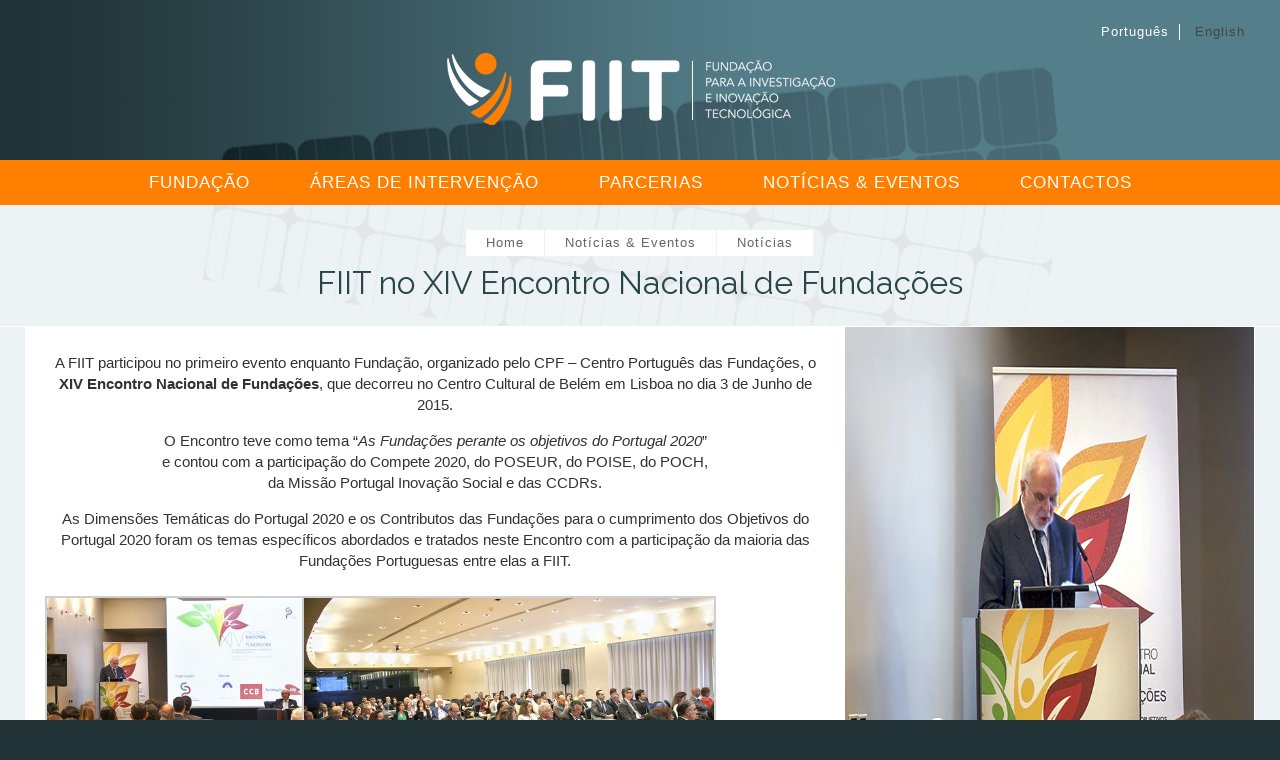

--- FILE ---
content_type: text/html; charset=UTF-8
request_url: http://www.fiit.pt/noticias-eventos/noticias/fiit-no-xiv-encontro-nacional-de-fundacoes/
body_size: 5788
content:
<!DOCTYPE html>
<html lang="pt-pt">
<meta charset="utf-8">
<title>FIIT no XIV Encontro Nacional de Fundações | FIIT | Fundação para a Investigação e Inovação Tecnológica</title>

<link rel="stylesheet" href="http://www.fiit.pt/wp-content/plugins/sitepress-multilingual-cms/res/css/language-selector.css?v=3.3.8" type="text/css" media="all" />
<meta name="title" content="FIIT no XIV Encontro Nacional de Fundações | FIIT | Fundação para a Investigação e Inovação Tecnológica">
<meta name="description" content="A FIIT participou no primeiro evento enquanto Fundação, organizado pelo CPF – Centro Português das Fundações, o XIV Encontro Nacional de Fundações, que decorreu no Centro Cultural de Belém em Lisboa no dia 3 de Junho de 2015.

O Encontro ">
<meta name="keywords" content="fiit, fundacao, id, investigacao, inovacao, formacao, emprego, tecnologia, energia, renovavel, renovaveis, solar, eolica, celulas, combustivel, empresas, industria">
<meta name="copyright" content="FIIT">
<meta name="document-type" content="Web Page">
<meta name="document-rating" content="general">
<meta name="rating" content="general">
<meta name="revisit-after" content="7 days">
<meta name="distribution" content="global">
<meta name="author" content="FIIT / ESTREIA New Media">
<meta http-equiv="X-UA-Compatible" content="IE=Edge">
<link rel="canonical" href="http://www.fiit.pt/noticias-eventos/noticias/fiit-no-xiv-encontro-nacional-de-fundacoes/">
<link rel="profile" href="http://gmpg.org/xfn/11">
<link rel="pingback" href="http://www.fiit.pt/xmlrpc.php">


<!-- social metadata -->
<meta property="og:title" content="FIIT no XIV Encontro Nacional de Fundações | FIIT">
<meta property="og:site_name" content="FIIT | Fundação para a Investigação e Inovação Tecnológica">
<meta property="og:url" content="http://www.fiit.pt/noticias-eventos/noticias/fiit-no-xiv-encontro-nacional-de-fundacoes/">
<meta property="og:locale" content="pt-pt">
<meta property="og:image" content="http://www.fiit.pt/wp-content/uploads/noticia_xiv_encontro_nacional_fundacoes1.jpg">


<!-- favicon -->
<link rel="icon" href="http://www.fiit.pt/favicon.ico" type="image/x-icon">
<link rel="shortcut icon" href="http://www.fiit.pt/favicon.ico" type="image/x-icon">


<!-- css -->
<!-- Help older browsers how to handle HTML5 elements, with Shiv -->
<!--[if lt IE 9]>
  <script src="http://html5shiv.googlecode.com/svn/trunk/html5.js"></script>
<![endif]-->
<link rel="stylesheet" type="text/css" href="http://fonts.googleapis.com/css?family=Raleway:300,400,500,600">
<link rel="stylesheet" type="text/css" media="all" href="http://www.fiit.pt/wp-content/themes/estreia/style.css">
<link rel="stylesheet" type="text/css" media="all and (max-width:1250px)" href="http://www.fiit.pt/wp-content/themes/estreia/styles_narrow.css" />


<link rel="alternate" hreflang="pt-PT" href="http://www.fiit.pt/noticias-eventos/noticias/fiit-no-xiv-encontro-nacional-de-fundacoes/" />
<link rel="alternate" hreflang="en-US" href="http://www.fiit.pt/en/news-and-events/news/fiit-in-the-xiv-national-foundations-meeting/" />
<link rel="alternate" type="application/rss+xml" title="FIIT &raquo; Feed" href="http://www.fiit.pt/feed/" />
<link rel="alternate" type="application/rss+xml" title="FIIT &raquo; Feed de comentários" href="http://www.fiit.pt/comments/feed/" />
<link rel='stylesheet' id='contact-form-7-css'  href='http://www.fiit.pt/wp-content/plugins/contact-form-7/includes/css/styles.css?ver=4.4.2' type='text/css' media='all' />
<script type='text/javascript' src='http://www.fiit.pt/wp-includes/js/jquery/jquery.js?ver=1.11.3'></script>
<script type='text/javascript' src='http://www.fiit.pt/wp-includes/js/jquery/jquery-migrate.min.js?ver=1.2.1'></script>
<link rel='https://api.w.org/' href='http://www.fiit.pt/wp-json/' />
<link rel="EditURI" type="application/rsd+xml" title="RSD" href="http://www.fiit.pt/xmlrpc.php?rsd" />
<link rel="wlwmanifest" type="application/wlwmanifest+xml" href="http://www.fiit.pt/wp-includes/wlwmanifest.xml" /> 
<link rel='next' title='FIIT no VIII Encontro Luso-Espanhol de Fundações' href='http://www.fiit.pt/noticias-eventos/noticias/fiit-no-viii-encontro-luso-espanhol-de-fundacoes/' />
<meta name="generator" content="WordPress 4.4.32" />
<link rel="canonical" href="http://www.fiit.pt/noticias-eventos/noticias/fiit-no-xiv-encontro-nacional-de-fundacoes/" />
<link rel='shortlink' href='http://www.fiit.pt/?p=73' />
<link rel="alternate" type="application/json+oembed" href="http://www.fiit.pt/wp-json/oembed/1.0/embed?url=http%3A%2F%2Fwww.fiit.pt%2Fnoticias-eventos%2Fnoticias%2Ffiit-no-xiv-encontro-nacional-de-fundacoes%2F" />
<link rel="alternate" type="text/xml+oembed" href="http://www.fiit.pt/wp-json/oembed/1.0/embed?url=http%3A%2F%2Fwww.fiit.pt%2Fnoticias-eventos%2Fnoticias%2Ffiit-no-xiv-encontro-nacional-de-fundacoes%2F&#038;format=xml" />
<meta name="generator" content="WPML ver:3.3.8 stt:1,43;" />


<!-- jQuery -->
<script type="text/javascript" src="http://www.fiit.pt/wp-content/themes/estreia/js/jquery.min.js"></script>



<!-- jQuery scroll -->
<script type="text/javascript">
$(document).ready(function() {

	$('.scrollToTop').click(function() {
		$('html, body').animate({scrollTop : 0},500);
		return false;
	});

});
</script>



<!-- jQuery anims -->
<script type="text/javascript">
$(document).ready(function() {
	
	$('header').delay(200).animate({opacity:'1'},{queue:true,duration:400});
	$('nav').delay(350).animate({opacity:'1'},{queue:true,duration:400});
		$('#divTitle').delay(500).animate({opacity:'1'},{queue:true,duration:400});
	$('#divContent').delay(650).animate({opacity:'1'},{queue:true,duration:400});
	$('#divSubContent').delay(650).animate({opacity:'1'},{queue:true,duration:400});
	$('#divRight .postImage').delay(800).animate({opacity:'1'},{queue:true,duration:400});
	$('#divRight a.linkItem').delay(950).each(function(i) {
		$(this).delay(150 * i).animate({opacity:'1'},{queue:true,duration:400});
	});
	$('#divPages .pageBox').delay(800).each(function(i) {
		$(this).delay(150 * i).animate({opacity:'1'},{queue:true,duration:400});
	});
	$('#divEvents .pageBox').delay(800).each(function(i) {
		$(this).delay(150 * i).animate({opacity:'1'},{queue:true,duration:400});
	});
	$('#divHighlightsContainer').delay(1500).animate({opacity:'1'},{queue:true,duration:400});
	$('#divHighlights .highlightsBox').delay(1650).each(function(i) {
		$(this).delay(150 * i).animate({opacity:'1'},{queue:true,duration:400});
	});	
	$('#divFooter').delay(2100).animate({opacity:'1'},{queue:true,duration:400});
	$('#divBottom').delay(2250).animate({opacity:'1'},{queue:true,duration:400});
	
});
</script>



<!-- jQuery Pulldown Menu -->
<script type="text/javascript">
<!--
$(document).ready(function() {
	$("ul.menu > li a:first-child").mouseover(function() {
		$(this).parent().find("ul.sub-menu").slideDown("fast").show();
		$(this).parent().hover(function() {
		}, function() {
			$(this).parent().find("ul.sub-menu").slideUp("fast");
		});
	}).hover(function() {
		$(this).addClass("subhover");
	}, function() {
		$(this).removeClass("subhover");
	});
});
// -->
</script>




 <!-- colorbox -->
<script src="http://www.fiit.pt/wp-content/themes/estreia/js/jquery.colorbox.js" type="text/javascript"></script>
<script type="text/javascript">
$(document).ready(function(){
	$(".colorboxImage").colorbox({rel:'colorboxGallery', slideshow:true, scalePhotos:true, maxWidth:'90%', maxHeight:'90%'});
	$(".colorboxGallery").colorbox({rel:'colorboxGallery', slideshow:true, scalePhotos:true, maxWidth:'90%', maxHeight:'90%'});
});
</script>

<!-- shareit -->
<script type="text/javascript">
var switchTo5x = true;
var __st_loadLate = true; //wait for dom
</script>
<script type="text/javascript">
jQuery(document).ready(function(event) {
	var sharethis = document.createElement('script');
	jQuery(sharethis).bind('load',function() {
		stLight.options({
			publisher: '0809d7f7-53eb-4173-86aa-ea1410bf6210',
			embeds: false,
			onhover: false,
			tracking: true,
			popup: false
		});
	});
	sharethis.type = 'text/javascript';
	sharethis.async = true;
	sharethis.src = 'https://ws.sharethis.com/button/buttons.js';
	var sitescripts = document.getElementsByTagName('script')[0];
	sitescripts.parentNode.insertBefore(sharethis, sitescripts);
});
</script>






<script type="text/javascript">
  (function(i,s,o,g,r,a,m){i['GoogleAnalyticsObject']=r;i[r]=i[r]||function(){
  (i[r].q=i[r].q||[]).push(arguments)},i[r].l=1*new Date();a=s.createElement(o),
  m=s.getElementsByTagName(o)[0];a.async=1;a.src=g;m.parentNode.insertBefore(a,m)
  })(window,document,'script','//www.google-analytics.com/analytics.js','ga');
  ga('create', 'UA-57021604-3', 'auto');
  ga('require', 'linkid', 'linkid.js');
  ga('send', 'pageview', {
  'dimension1':  '18.221.168.125'
  });
</script>


<body>








<div id="divHeaderContainer">

	<header>
		
		
		<div id="lang_sel_list" class="lang_sel_list_horizontal">
			<ul>
				<li class="icl-pt-pt"><a href="http://www.fiit.pt/noticias-eventos/noticias/fiit-no-xiv-encontro-nacional-de-fundacoes/"  class="lang_sel_sel">Português</a></li><li class="icl-en"><a href="http://www.fiit.pt/en/news-and-events/news/fiit-in-the-xiv-national-foundations-meeting/"  class="lang_sel_other">English</a></li>			</ul>
		</div>
	
		<a href="http://www.fiit.pt/"><img src="http://www.fiit.pt/wp-content/uploads/logo.png" id="logo" alt="FIIT" /></a>
	
	</header>


	
	
	
	
	
	

	<!-- menu -->
	
	<nav>	

		<div class="menu-menupt-container"><ul id="menu-menupt" class="menu"><li id="menu-item-77" class="menu-item menu-item-type-taxonomy menu-item-object-category menu-item-has-children menu-item-77"><a href="http://www.fiit.pt/fiit/fundacao/">Fundação</a>
<ul class="sub-menu">
	<li id="menu-item-81" class="menu-item menu-item-type-post_type menu-item-object-post menu-item-81"><a href="http://www.fiit.pt/fundacao/apresentacao/">Apresentação FIIT</a></li>
	<li id="menu-item-84" class="menu-item menu-item-type-post_type menu-item-object-post menu-item-84"><a href="http://www.fiit.pt/fundacao/missao-valores-visao/">Missão / Valores / Visão</a></li>
	<li id="menu-item-85" class="menu-item menu-item-type-post_type menu-item-object-post menu-item-85"><a href="http://www.fiit.pt/fundacao/orgaos-sociais/">Orgãos Sociais</a></li>
	<li id="menu-item-83" class="menu-item menu-item-type-post_type menu-item-object-post menu-item-83"><a href="http://www.fiit.pt/fundacao/informacao-legal/">Informação Legal</a></li>
	<li id="menu-item-82" class="menu-item menu-item-type-post_type menu-item-object-post menu-item-82"><a href="http://www.fiit.pt/fundacao/codigo-de-boas-praticas/">Código de Boas Práticas</a></li>
</ul>
</li>
<li id="menu-item-78" class="menu-item menu-item-type-taxonomy menu-item-object-category menu-item-has-children menu-item-78"><a href="http://www.fiit.pt/fiit/areas-de-intervencao/">Áreas de Intervenção</a>
<ul class="sub-menu">
	<li id="menu-item-88" class="menu-item menu-item-type-post_type menu-item-object-post menu-item-88"><a href="http://www.fiit.pt/areas-de-intervencao/idi/">I&#038;D+i</a></li>
	<li id="menu-item-159" class="menu-item menu-item-type-post_type menu-item-object-post menu-item-159"><a href="http://www.fiit.pt/areas-de-intervencao/formacao/">Formação</a></li>
	<li id="menu-item-161" class="menu-item menu-item-type-post_type menu-item-object-post menu-item-161"><a href="http://www.fiit.pt/areas-de-intervencao/tecnologias-renovaveis/">Tecnologias Renováveis</a></li>
</ul>
</li>
<li id="menu-item-101" class="menu-item menu-item-type-post_type menu-item-object-post menu-item-has-children menu-item-101"><a href="http://www.fiit.pt/parcerias/parcerias-e-protocolos/">Parcerias</a>
<ul class="sub-menu">
	<li id="menu-item-89" class="menu-item menu-item-type-post_type menu-item-object-post menu-item-89"><a href="http://www.fiit.pt/parcerias/parcerias-e-protocolos/">Parcerias e Protocolos</a></li>
</ul>
</li>
<li id="menu-item-90" class="menu-item menu-item-type-taxonomy menu-item-object-category current-post-ancestor menu-item-has-children menu-item-90"><a href="http://www.fiit.pt/fiit/noticias-eventos/">Notícias &#038; Eventos</a>
<ul class="sub-menu">
	<li id="menu-item-91" class="menu-item menu-item-type-taxonomy menu-item-object-category current-post-ancestor current-menu-parent current-post-parent menu-item-91"><a href="http://www.fiit.pt/fiit/noticias-eventos/noticias/">Notícias</a></li>
	<li id="menu-item-92" class="menu-item menu-item-type-taxonomy menu-item-object-category menu-item-92"><a href="http://www.fiit.pt/fiit/noticias-eventos/eventos/">Agenda de Eventos</a></li>
</ul>
</li>
<li id="menu-item-102" class="menu-item menu-item-type-post_type menu-item-object-post menu-item-has-children menu-item-102"><a href="http://www.fiit.pt/contactos/contactos-e-localizacao/">Contactos</a>
<ul class="sub-menu">
	<li id="menu-item-93" class="menu-item menu-item-type-post_type menu-item-object-post menu-item-93"><a href="http://www.fiit.pt/contactos/contactos-e-localizacao/">Contactos e Localização</a></li>
</ul>
</li>
</ul></div>
	</nav>
	
	
</div>

<div id="divMain">








	<!-- title -->

	<div id="divTitle">

		<div id="divBreadcrumbs">
	   		<!-- Breadcrumb NavXT 5.4.0 -->
<a href="http://www.fiit.pt">Home</a><a href="http://www.fiit.pt/fiit/noticias-eventos/">Notícias &amp; Eventos</a><a href="http://www.fiit.pt/fiit/noticias-eventos/noticias/">Notícias</a><a href="http://www.fiit.pt/noticias-eventos/noticias/fiit-no-xiv-encontro-nacional-de-fundacoes/">FIIT no XIV Encontro Nacional de Fundações</a>		</div>
		
		
						
				
		<h1>FIIT no XIV Encontro Nacional de Fundações</h1>

	</div>

			
			
			
			
			
			
			

			
			
			
			
			
			
			

	<!-- content -->

	<div id="divContent">
	
		<div id="divSubContent">

				<div id="contentBox">








				
					<!-- right -->

					<div id="divRight">
				
											<a class="colorboxImage" href="http://www.fiit.pt/wp-content/uploads/noticia_xiv_encontro_nacional_fundacoes1.jpg" title="FIIT no XIV Encontro Nacional de Fundações"><img width="600" height="600" src="http://www.fiit.pt/wp-content/uploads/noticia_xiv_encontro_nacional_fundacoes1.jpg" class="postImage wp-post-image" alt="FIIT no XIV Encontro Nacional de Fundações" title="Clique para ampliar" srcset="http://www.fiit.pt/wp-content/uploads/noticia_xiv_encontro_nacional_fundacoes1-330x330.jpg 330w, http://www.fiit.pt/wp-content/uploads/noticia_xiv_encontro_nacional_fundacoes1.jpg 600w" sizes="(max-width: 600px) 100vw, 600px" /></a><div class="divClear"></div>
										
					
										
					
					
					
					


								<a href="http://www.fiit.pt/fiit/noticias-eventos/noticias/" class="linkItem linkHeader">Notícias</a>
				
											<a href="http://www.fiit.pt/noticias-eventos/noticias/pnec-2030/" class="linkItem">PNEC 2030</a>
													<a href="http://www.fiit.pt/noticias-eventos/noticias/conferencia-aproveitamentos-hidroelectricos-e-o-peixe-do-rio/" class="linkItem">Conferência &#8220;Aproveitamentos Hidroeléctricos e o Peixe do Rio&#8221;</a>
													<a href="http://www.fiit.pt/noticias-eventos/noticias/conferencia-oceano-azul-os-recursos-do-futuro/" class="linkItem">Conferência &#8220;Oceano Azul os Recursos do Futuro&#8221;</a>
													<a href="http://www.fiit.pt/noticias-eventos/noticias/encontro-ciencia-2017/" class="linkItem">Encontro Ciência 2017</a>
													<a href="http://www.fiit.pt/noticias-eventos/noticias/dia-europeu-das-fundacoes-e-doadores-2/" class="linkItem">Dia Europeu das Fundações e Doadores</a>
													<a href="http://www.fiit.pt/noticias-eventos/noticias/seminario-internacional-2016/" class="linkItem">Seminário Internacional 2016</a>
													<a href="http://www.fiit.pt/noticias-eventos/noticias/fiit-no-viii-encontro-luso-espanhol-de-fundacoes/" class="linkItem">FIIT no VIII Encontro Luso-Espanhol de Fundações</a>
													<a href="http://www.fiit.pt/noticias-eventos/noticias/fiit-no-xiv-encontro-nacional-de-fundacoes/" class="linkItem currentItem">FIIT no XIV Encontro Nacional de Fundações</a>
						
								
				
					</div>
					
					
					
					
					
					
					
					
					<div id="divLeft">

					<p>A FIIT participou no primeiro evento enquanto Fundação, organizado pelo CPF – Centro Português das Fundações, o <strong>XIV Encontro Nacional de Fundações</strong>, que decorreu no Centro Cultural de Belém em Lisboa no dia 3 de Junho de 2015.</p>
<p>O Encontro teve como tema “<em>As Fundações perante os objetivos do Portugal 2020</em>”<br />
e contou com a participação do Compete 2020, do POSEUR, do POISE, do POCH,<br />
da Missão Portugal Inovação Social e das CCDRs.</p>
<p>As Dimensões Temáticas do Portugal 2020 e os Contributos das Fundações para o cumprimento dos Objetivos do Portugal 2020 foram os temas específicos abordados e tratados neste Encontro com a participação da maioria das Fundações Portuguesas entre elas a FIIT.</p>

		<style type='text/css'>
			#gallery-1 {
				margin: auto;
			}
			#gallery-1 .gallery-item {
				float: left;
				margin-top: 10px;
				text-align: center;
				width: 33%;
			}
			#gallery-1 img {
				border: 2px solid #cfcfcf;
			}
			#gallery-1 .gallery-caption {
				margin-left: 0;
			}
			/* see gallery_shortcode() in wp-includes/media.php */
		</style>
		<div id='gallery-1' class='gallery galleryid-73 gallery-columns-3 gallery-size-thumbnail'><dl class='gallery-item'>
			<dt class='gallery-icon landscape'>
				<a href='http://www.fiit.pt/wp-content/uploads/noticia_xiv_encontro_nacional_fundacoes2.jpg'><img width="410" height="200" src="http://www.fiit.pt/wp-content/uploads/noticia_xiv_encontro_nacional_fundacoes2-410x200.jpg" class="attachment-thumbnail size-thumbnail" alt="XIV Encontro Nacional de Fundações" /></a>
			</dt></dl><dl class='gallery-item'>
			<dt class='gallery-icon landscape'>
				<a href='http://www.fiit.pt/wp-content/uploads/noticia_xiv_encontro_nacional_fundacoes3.jpg'><img width="410" height="200" src="http://www.fiit.pt/wp-content/uploads/noticia_xiv_encontro_nacional_fundacoes3-410x200.jpg" class="attachment-thumbnail size-thumbnail" alt="XIV Encontro Nacional de Fundações" /></a>
			</dt></dl>
			<br style='clear: both' />
		</div>

<p>&nbsp;</p>
					
					
					
					
					
				</div>
			</div>






	
	
	
	
	
	


				
		
	
	
	

	<!-- CONTACT SHARE -->

	<div id="divContact">
	
					<a href="http://www.fiit.pt/contactos/contactos-e-localizacao/">Contacte-nos</a>
						
		<div id="divShare">
			Partilhar: <script type="text/javascript">
			//<![CDATA[
			document.write("<span class='st_fblike_hcount' st_title='FIIT no XIV Encontro Nacional de Fundações | FIIT' st_url='http://www.fiit.pt/noticias-eventos/noticias/fiit-no-xiv-encontro-nacional-de-fundacoes/'></span><span class='st_facebook' st_title='FIIT no XIV Encontro Nacional de Fundações | FIIT' st_url='http://www.fiit.pt/noticias-eventos/noticias/fiit-no-xiv-encontro-nacional-de-fundacoes/'></span><span class='st_twitter' st_title='FIIT no XIV Encontro Nacional de Fundações | FIIT' st_url='http://www.fiit.pt/noticias-eventos/noticias/fiit-no-xiv-encontro-nacional-de-fundacoes/'></span><span class='st_email' st_title='FIIT no XIV Encontro Nacional de Fundações | FIIT' st_url='http://www.fiit.pt/noticias-eventos/noticias/fiit-no-xiv-encontro-nacional-de-fundacoes/'></span><span class='st_plusone' st_title='FIIT no XIV Encontro Nacional de Fundações | FIIT' st_url='http://www.fiit.pt/noticias-eventos/noticias/fiit-no-xiv-encontro-nacional-de-fundacoes/'></span>");
			//]]>
			</script>
		</div>
		
	</div>

		
		</div>
		
	</div>
		










	<!-- highlights -->


	<div id="divHighlightsContainer">

		<div id="divHighlights">

			<div class="highlightsBox">
							<span style="display:none;"> </span><a href="http://www.fiit.pt/noticias-eventos/noticias/pnec-2030/" class="highlightTitle1"><img src="http://www.fiit.pt/wp-content/uploads/icone_noticias.gif" class="highlightsImage" alt="PNEC 2030" /><br>
PNEC 2030</a><br>
<a href="http://www.fiit.pt/fiit/noticias-eventos/noticias/" class="highlightSubTitle1">+ not&iacute;cias</a>
						</div>

			<div class="highlightsBox">
							<span style="display:none;"> </span><div class="highlightsImage" style="background: url(http://www.fiit.pt/wp-content/uploads/icone_eventos.gif) top center no-repeat;">18/Nov</div>
<a href="http://www.fiit.pt/noticias-eventos/eventos/ix-encontro-nacional-de-formadores/" class="highlightTitle2">IX Encontro Nacional de Formadores</a><br>
<a href="http://www.fiit.pt/fiit/noticias-eventos/eventos/" class="highlightSubTitle2">+ eventos</a>
						</div>

			<div class="highlightsBox">
							<span style="display:none;"> </span><a href="http://www.fiit.pt/contactos/contactos-e-localizacao/"><img src="http://www.fiit.pt/wp-content/uploads/icone_contacto.gif" class="highlightsImage" alt="+ contactos" /></a><br>
<div class="highlightTitle3"><p>Tel: 961 938 740<br />
Email: <a onclick="ga('send', 'event', 'Cliques em emails', 'Cliques no email fiitfundacao@gmail.com', 'Cliques no email fiitfundacao@gmail.com');" href="mailto:fiitfundacao@gmail.com">fiitfundacao@gmail.com</a></p>
</div>
<a href="http://www.fiit.pt/contactos/contactos-e-localizacao/" class="highlightSubTitle3">+ contactos</a>
						</div>

			<div class="divClear"></div>

		</div>

		<div class="divClear"></div>
	
	</div>








	<!-- footer -->

	<div id="divFooter">

		<div id="divSubFooter">
			<span class="firstSpan">2026 &copy; </span><span style="display:none;">Pt</span>        <div class="textwidget"><span>FIIT - Fundação para a Investigação e Inovação Tecnológica</span><a href="http://www.fiit.pt/fiit/termos-legais/">Termos Legais</a></div>
<a href="#" class="scrollToTop" title="topo">&nbsp;</a>
		</div>

	</div>

	<div id="divBottom">
		
		<div id="divCredits">
				<a href="https://estreia.pt" target="_blank">Web design: Estreia</a>
		</div>
		
	</div>

	<br />

</div>



	

	
	
	
	

<script type='text/javascript' src='http://www.fiit.pt/wp-content/plugins/contact-form-7/includes/js/jquery.form.min.js?ver=3.51.0-2014.06.20'></script>
<script type='text/javascript'>
/* <![CDATA[ */
var _wpcf7 = {"loaderUrl":"http:\/\/www.fiit.pt\/wp-content\/plugins\/contact-form-7\/images\/ajax-loader.gif","recaptchaEmpty":"Por favor, confirme que n\u00e3o \u00e9 um rob\u00f4.","sending":"A enviar...","cached":"1"};
/* ]]> */
</script>
<script type='text/javascript' src='http://www.fiit.pt/wp-content/plugins/contact-form-7/includes/js/scripts.js?ver=4.4.2'></script>
<script type='text/javascript' src='http://www.fiit.pt/wp-includes/js/wp-embed.min.js?ver=4.4.32'></script>
<script type='text/javascript'>
/* <![CDATA[ */
var icl_vars = {"current_language":"pt-pt","icl_home":"http:\/\/www.fiit.pt\/","ajax_url":"http:\/\/www.fiit.pt\/wp-admin\/admin-ajax.php","url_type":"1"};
/* ]]> */
</script>
<script type='text/javascript' src='http://www.fiit.pt/wp-content/plugins/sitepress-multilingual-cms/res/js/sitepress.js?ver=4.4.32'></script>

</body>
</html>			









--- FILE ---
content_type: text/css
request_url: http://www.fiit.pt/wp-content/themes/estreia/style.css
body_size: 5088
content:
/*
Theme Name: Estreia
Theme URI: http://www.estreia.net
Author: ESTREIA New Media
Author URI: http://www.estreia.net
Description: Theme for FIIT.
Version: 1.0
License: Proprietary
License URI: http://www.estreia.net
Tags: 
Text Domain: estreia
*/



/* -- global -- */

html {
	margin: 0;
	overflow: auto;
    height: 100%;
	}

body {
	background: #213337 url('media/bg.gif') top center repeat-y;
	font: 13px Verdana, Geneva, Arial;
	color: #000000;
	text-align: center;
	margin: 0 auto;
	padding: 0;
	}

img {
	border: 0;
	}

a {
	color: #ff7700;
	text-decoration: none;
	}

form {
	margin: 0;
}

.divClear {
	height: 1px;
	clear: both;
}

/* degrade html5 nicelly in older browsers */
header, section, footer, aside, nav, main, article, figure {
    display: block;
}






/* -- header -- */

#divHeaderContainer {
	position: fixed;
	width: 100%;
	min-width: 1230px;
	height: 205px;
	background: #213337 url('media/bg.gif') top center repeat-y;
	text-align: center;
	z-index: 600;
}

header {
	width: 1230px;
	height: 160px;
	background-image: url('media/bg_solar_top.png');
	background-position: bottom center;
	background-repeat: no-repeat;
	text-align: center;
	margin: 0 auto;
	opacity: 0;
}

#logo {
	width: 398px;
	height: 78px;
	margin: 10px auto 0 auto;
}






/* -- langs -- */

#lang_sel_list, .lang_sel_list_horizontal {
	width: 1230px;
	height: 16px;
	text-align: right;
	padding-top: 24px;
	margin: 0 !important;
 }

#lang_sel_list ul {
	height: 16px;
	margin: 0 !important;
	float: right !important;
	list-style: none;
 }

#lang_sel_list li {
	border-right: 1px solid #ffffff;
	padding: 0 10px !important;
	list-style: none;
	float: left;
 }

#lang_sel_list li:last-child {
	border-right: none;
 }

#lang_sel_list a {
	background: none !important;
	font: 13px Verdana, Arial, Geneva !important;
	line-height: 16px !important;
	color: #84b9c7;
	letter-spacing: 1px;
 }

#lang_sel_list a.lang_sel_sel {
	color: #ffffff !important;
 }

#lang_sel_list a:hover {
	color: #ffffff !important;
 }







/* jQuery menu */

nav {
	width: 100%;
	height: 45px;
	background-color: #ff8000;
	text-align: center;
	opacity: 0;
}

ul.menu {
	max-width: 1220px;
	height: 45px;
	font: 17px Verdana, Geneva, Arial;
	text-align: center;
	list-style: none;
	padding: 0;
	margin: 0 auto;
	display: inline-block;
	z-index: 550;
}

ul.menu li {
	position: relative; /*--Declare X and Y axis base for sub navigation--*/
	background-color: #ff8000;
	margin: 0;
	padding: 0;
	float: left;
	z-index: 550;
}

ul.menu li:hover {
	background-color: #80c3cc;
}

ul.menu li a {
	line-height: 45px;
	color: #ffffff;
	letter-spacing: 1px;
	text-transform: uppercase;
	text-decoration: none;
	display: block;
	padding: 0 30px;
	z-index: 550;
}

ul.menu li a:hover {
	color: #333333;
}

ul.menu li:hover a {
	color: #333333;
}

ul.menu li span { /*--Drop down trigger styles--*/
}

ul.menu li span.subhover { /*--Hover effect for trigger--*/
}

ul.menu li ul.sub-menu {
	position: absolute; /*--Important - Keeps subnav from affecting main navigation flow--*/
	left: 0px;
	top: 45px;
	width: 300px;
	background-color: #80c3cc;
	list-style: none;
	font-size: 15px;
	text-align: left;
	margin: 0;
	padding: 0;
	display: none;
	float: left;
	z-index: 550;
    box-shadow: 0px 5px 6px 0px rgba(0, 0, 0, 0.20);
    -moz-box-shadow: 0px 5px 6px 0px rgba(0, 0, 0, 0.20);
    -webkit-box-shadow: 0px 5px 6px 0px rgba(0, 0, 0, 0.20);
}

ul.menu li ul.sub-menu li {
	width: 300px;
	border-top: 1px solid #76b6b5;
	margin: 0;
	padding: 0;
	clear: both;
	z-index: 550;
}

ul.menu li ul.sub-menu li:hover {
}

html ul.menu li ul.sub-menu li a {
	width: 265px;
	background-color: #80c3cc;
	color: #333333;
	text-transform: none;
	padding: 10px 5px 10px 30px;
	line-height: 26px;
	z-index: 550;
}

html ul.menu li ul.sub-menu li a:hover { /*--Hover effect for subnav links--*/
	background-color: #76b3bc;
}









/* -- intro -- */

#divIntroContainer {
	width: 100%;
	height: 330px;
	background-color: #ffffff;
	text-align: center;
	z-index: 400;
	opacity: 0;
}

#divIntro {
	width: 100%;
	min-width: 1230px;
	height: 330px;
	text-align: center;
	margin: 0 auto;
	overflow: hidden;
	clear: both;
}

#divIntro ul {
	margin: 0;
	padding: 0;
	list-style-type: none !important;
}

#divIntro ul li {
	width: 410px;
	height: 330px;
	float: left;
}

#divIntro ul li .slideBox {
	position: relative;
	width: 410px;
	height: 330px;
	text-align: center;
	padding: 0;
	overflow: hidden;
}

#divIntro ul li .slideBox .slideTitle {
	position: relative;
	background-color: #ffffff;
	font: 400 24px 'Raleway', Verdana, Arial, Geneva;
	color: #29464a;
	text-align: center;
	line-height: 1.3em;
	padding: 11px 20px;
	margin: 0 auto;
	display: inline-block;
	-moz-border-radius: 1px;
	border-radius: 1px;
}

#divIntro ul li .slideBox .slideTitle:hover {
	color: #ff7700;
}

#divIntro ul li .slideBox .wp-post-image {
	position: absolute;
	top: 0;
	left: 0;
	width: 410px;
	height: 330px;
}










/* -- top content -- */

#divMain {
	position: absolute;
	width: 100%;
	top: 205px;
	text-align: center;
	z-index: 400;
}

#divTitle {
	width: 100%;
	min-height: 70px;
	background: #edf2f5 url('media/bg_title.jpg') bottom center no-repeat;
	text-align: center;
	padding: 25px 0;
	clear: both;
	opacity: 0;
}

#divTitle h1 {
	max-width: 1230px;
	font: 400 32px 'Raleway', Verdana, Arial, Geneva;
	color: #29464a;
	text-align: center;
	margin: 5px auto 0 auto;
}








/* -- breadcrumbs -- */

#divBreadcrumbs {
	max-width: 1230px;
	margin: 0 auto;
	display: inline-block;
}

#divBreadcrumbs a {
	height: 26px;
	background: #ffffff;
	font: 13px Verdana, Arial, Geneva;
	color: #666666;
	line-height: 26px;
	letter-spacing: 1px;
	padding: 0 20px;
	margin-right: 1px;
	display: inline-block;
	-moz-border-radius: 1px;
	border-radius: 1px;
	float: left;
}

#divBreadcrumbs a:hover {
	background: #29464a;
	color: #ffffff;
}

#divBreadcrumbs a:last-child {
	display: none;
}








/* -- content -- */

#divContent {
	width: 100%;
	min-height: 200px;
	background-color: #edf2f5;
	text-align: center;
	border-top: 1px solid #ffffff;
	clear: both;
	opacity: 0;
}

#divSubContent {
	max-width: 1230px;
	min-height: 200px;
	background-color: #ffffff;
	text-align: center;
	margin: 0 auto;
	opacity: 0;
}

#contentBox {
	width: 1190px;
	font: 15px Verdana, Arial, Geneva;
	color: #333333;
	line-height: 1.4em;
	text-align: center;
	padding: 10px 20px;
	float: left;
}

#divLeft {
	width: 780px;
	float: left;
}

#contentBox a {
	color: #ff7700;
	line-height: 1.4em;
}

#contentBox a:hover {
	color: #333333;
}

#contentBox h1, #contentBox h2 {
	font: 400 24px 'Raleway', Verdana, Arial, Geneva;
	color: #29464a;
	padding-top: 0px;
	margin-top: 0px;
	margin-bottom: 10px;
	text-align: center;
}

#contentBox .postImage {
	max-width: 409px;
	margin: -10px -19px 15px 15px;
	float: right;
}

#contentBox ul {
	max-width: 700px;
	text-align: left;
	margin: 5px auto 20px auto;
	display: inline-block;
}

#contentBox hr {
	height: 1px;
	background: #ffffff;
	border: 0;
	border-top: 2px solid #edf2f5;
	margin: 15px 0;
}

#contentBox img.alignright {
	max-width: 760px;
	margin: 0 0 15px 15px;
	float: right;
}

#contentBox img.alignleft {
	max-width: 760px;
	margin: 0 15px 15px 0;
	float: left;
}

#contentBox img.aligncenter {
	max-width: 775px;
	margin: 0 auto 15px auto;
	float: none;
}

#contentBox img.alignnone {
	max-width: 760px;
	margin: 0 auto 15px auto;
	float: none;
}

#contentBox .wp-caption {
	min-width: 150px;
	background: #f5f5f5;
	text-align: center;
	display: inline-block;
	margin: 0 auto;
}

#contentBox div.alignright {
	margin: 0 0 15px 15px;
	float: right;
}

#contentBox div.alignleft {
	margin: 0 15px 15px 0;
	float: left;
}

#contentBox div.aligncenter {
	margin: 0 auto 15px auto;
	float: none;
}

#contentBox div.alignnone {
	margin: 0 auto 15px auto;
	display: inline-block;
	float: none;
}

p.wp-caption-text {
	font-size: 13px;
	text-align: center !important;
	padding: 5px 10px !important;
	margin: 0 !important;
	clear: left;
}

#contentBox .wp-caption img {
	margin-top: 5px;
	float: none;
	clear: left;
}








/* -- gallery -- */

.divGallery {
	max-width: 700px;
	border-top: 2px solid #edf2f5;
	padding-top: 10px;
	margin: 10px auto 0 auto;
	display: inline-block;
}

.imageBox {
	position: relative;
	width: 200px;
	height: 200px;
	text-align: center;
	margin: 0 1px 1px 0;
	overflow: hidden;
	display: inline-block;
}

.imageBox img {
	width: 200px;
	height: 200px;
	-moz-border-radius: 2px;
	border-radius: 2px;
}













/*
    Colorbox Core Style:
    The following CSS is consistent between example themes and should not be altered.
*/
#colorbox, #cboxOverlay, #cboxWrapper{position:absolute; top:0; left:0; z-index:9999; overflow:hidden; -webkit-transform: translate3d(0,0,0);}
#cboxWrapper {max-width:none;}
#cboxOverlay{position:fixed; width:100%; height:100%;}
#cboxMiddleLeft, #cboxBottomLeft{clear:left;}
#cboxContent{position:relative;}
#cboxLoadedContent{overflow:auto; -webkit-overflow-scrolling: touch;}
#cboxTitle{margin:0;}
#cboxLoadingOverlay, #cboxLoadingGraphic{position:absolute; top:0; left:0; width:100%; height:100%;}
#cboxPrevious, #cboxNext, #cboxClose, #cboxSlideshow{cursor:pointer;}
.cboxPhoto{max-height: 800px; float:left; margin:auto; border:0; display:block; max-width:none; -ms-interpolation-mode:bicubic;}
.cboxIframe{width:100%; height:100%; display:block; border:0; padding:0; margin:0;}
#colorbox, #cboxContent, #cboxLoadedContent{box-sizing:content-box; -moz-box-sizing:content-box; -webkit-box-sizing:content-box;}

/* 
    User Style:
    Change the following styles to modify the appearance of Colorbox.  They are
    ordered & tabbed in a way that represents the nesting of the generated HTML.
*/
#cboxOverlay{opacity: 0; filter: alpha(opacity = 0);}
#colorbox{outline:0;}
    #cboxTopLeft{width:21px; height:21px; background:url("media/slideshow_controls.png") no-repeat -101px 0;}
    #cboxTopRight{width:21px; height:21px; background:url("media/slideshow_controls.png") no-repeat -130px 0;}
    #cboxBottomLeft{width:21px; height:21px; background:url("media/slideshow_controls.png") no-repeat -101px -29px;}
    #cboxBottomRight{width:21px; height:21px; background:url("media/slideshow_controls.png") no-repeat -130px -29px;}
    #cboxMiddleLeft{width:21px; background:url("media/slideshow_controls.png") left top repeat-y;}
    #cboxMiddleRight{width:21px; background:url("media/slideshow_controls.png") right top repeat-y;}
    #cboxTopCenter{height:21px; background:url("media/slideshow_border.png") 0 0 repeat-x;}
    #cboxBottomCenter{height:21px; background:url("media/slideshow_border.png") 0 -29px repeat-x;}
    #cboxContent{background:#fff; overflow:hidden;}
        .cboxIframe{background:#fff;}
        #cboxError{padding:50px; border:1px solid #ccc;}
        #cboxLoadedContent{margin-bottom:28px;}
        #cboxTitle{position:absolute; bottom:4px; left:0; text-align:center; width:100%; color:#949494;}
        #cboxCurrent{position:absolute; bottom:4px; left:58px; color:#949494;}
        #cboxLoadingOverlay{background:url("media/slideshow_loading_bg.png") no-repeat center center;}
        #cboxLoadingGraphic{background:url("media/slideshow_loading.gif") no-repeat center center;}

        /* these elements are buttons, and may need to have additional styles reset to avoid unwanted base styles */
        #cboxPrevious, #cboxNext, #cboxSlideshow, #cboxClose {border:0; padding:0; margin:0; overflow:visible; width:auto; background:none; }
        
        /* avoid outlines on :active (mouseclick), but preserve outlines on :focus (tabbed navigating) */
        #cboxPrevious:active, #cboxNext:active, #cboxSlideshow:active, #cboxClose:active {outline:0;}

        #cboxSlideshow{position:absolute; bottom:4px; right:30px; color:#0092ef;}
        #cboxPrevious{position:absolute; bottom:0; left:0; background:url("media/slideshow_controls.png") no-repeat -75px 0; width:25px; height:25px; text-indent:-9999px;}
        #cboxPrevious:hover{background-position:-75px -25px;}
        #cboxNext{position:absolute; bottom:0; left:27px; background:url("media/slideshow_controls.png") no-repeat -50px 0; width:25px; height:25px; text-indent:-9999px;}
        #cboxNext:hover{background-position:-50px -25px;}
        #cboxClose{position:absolute; bottom:0; right:0; background:url("media/slideshow_controls.png") no-repeat -25px 0; width:25px; height:25px; text-indent:-9999px;}
        #cboxClose:hover{background-position:-25px -25px;}

/*
  The following fixes a problem where IE7 and IE8 replace a PNG's alpha transparency with a black fill
  when an alpha filter (opacity change) is set on the element or ancestor element.  This style is not applied to or needed in IE9.
  See: http://jacklmoore.com/notes/ie-transparency-problems/
*/
.cboxIE #cboxTopLeft,
.cboxIE #cboxTopCenter,
.cboxIE #cboxTopRight,
.cboxIE #cboxBottomLeft,
.cboxIE #cboxBottomCenter,
.cboxIE #cboxBottomRight,
.cboxIE #cboxMiddleLeft,
.cboxIE #cboxMiddleRight {
    filter: progid:DXImageTransform.Microsoft.gradient(startColorstr=#00FFFFFF,endColorstr=#00FFFFFF);
}








/* -- map -- */

.divMap {
	width: 760px;
	height: 600px;
	margin: 10px 0;
	display: inline-block;
}








/* -- posts -- */

#divPages {
	max-width: 1230px;
	text-align: center;
	margin: 0 auto;
	padding-bottom: 20px;
	clear: both;
}

#divPages .pageBox {
	position: relative;
	width: 409px;
	height: 200px;
	background-color: #edf2f5;
	text-align: center;
	margin: 1px 1px 0 0;
	padding: 0;
	overflow: hidden;
	-moz-border-radius: 1px;
	border-radius: 1px;
	float: left;
	opacity: 0;
}

#divPages .pageBox:nth-child(3n+0) {
	width: 410px;
	margin: 1px 0 0 0;
}

#divPages .pageBox:nth-child(3n+1) {
	clear: both;
}

#divPages .pageBox .pageTitle {
	position: relative;
	max-width: 70%;
	background-color: #ffffff;
	font: 400 24px 'Raleway', Verdana, Arial, Geneva;
	color: #29464a;
	text-align: center;
	line-height: 1.3em;
	padding: 8px 15px;
	margin: 0 auto;
	display: inline-block;
	-moz-border-radius: 1px;
	border-radius: 1px;
}

#divPages .pageBox:hover .pageTitle {
	color: #ff7700;
}

#divPages .pageBox .wp-post-image {
	position: absolute;
	top: 0;
	left: 0;
	width: 409px;
	height: 200px;
}

#divPages .pageBox:nth-child(3n+0) .wp-post-image {
	width: 410px;
}

#divEvents {
	width: 1190px;
	text-align: center;
	margin: 0 auto;
	padding: 0 20px 20px 20px;
	clear: both;
}

#divEvents .pageBox {
	position: relative;
	width: 1190px;
	background-color: #edf2f5;
	text-align: center;
	margin: 1px auto 0 auto;
	padding: 0 100px;
	opacity: 0;
}

#divEvents .pageBox:hover {
	background-color: #f5f8fa;
}

#divEvents .pageBox p {
	margin: 0 0 20px 0;
}

#divEvents .pageBox .pageTitle {
	font: 400 24px 'Raleway', Verdana, Arial, Geneva;
	color: #29464a;
	text-align: center;
	line-height: 1.3em;
	padding: 8px 15px;
	margin: 0 auto;
	display: block;
}

#divEvents .pageBox:hover a.pageTitle {
	color: #ff6600;
}

#divEvents .pageBox .wp-post-image {
	display: none;
}

.eventBox {
	background-color: #4f7f89;
	color: #ffffff;
	padding: 1px 3px;
	margin: 5px auto;
	display: inline-block;
}







/* -- right -- */

#divRight {
	width: 409px;
	text-align: center;
	margin: -11px -19px 15px 15px;
	float: right;
}

#divRight .postImage {
	max-width: 409px;
	margin: 1px 0 0 0 !important;
	opacity: 0;
}

#divRight a.linkItem {
	min-height: 25px;
	background-color: #edf2f5;
	font: 14px Verdana, Arial, Geneva;
	color: #444444;
	line-height: 25px;
	border: 1px solid #f4f4f4;
	border-bottom: 1px solid #ffffff;
	padding: 9px 15px 9px 30px;
	display: block;
	opacity: 0;
}

#divRight a.linkItem:hover {
	background-color: #ffffff;
}

#divRight a.linkItem.currentItem {
	background-color: #ffffff;
}

#divRight a.linkItem:last-child {
	border: 1px solid #f4f4f4;
}

#divRight a.linkHeader {
	margin-top: 1px;
	font-weight: bold;
}














/* -- form contacto -- */

#divContactForm {
	width: 409px;
	background-color: #edf2f5;
	font: 15px Verdana, Arial, sans-serif;
	color: #444444;
	line-height: 30px;
	text-align: left;
	padding-top: 10px;
	margin: 1px 0 0 0;
}

#divContactForm .titleDiv {
	width: 335px;
	height: 46px;
	font: 400 20px 'Raleway', Verdana, Arial, Geneva;
	color: #444444;
	line-height: 40px;
	text-align: center;
	margin: 0 auto;
	border-bottom: 1px solid #76959e;
	display: block;
}

#divContactForm .formBody {
	width: 335px;
	font: 13px Verdana, Arial, sans-serif;
	color: #444444;
	line-height: 30px;
	margin: 15px auto 0 auto;
	padding-top: 5px;
}

#divContactForm .smallTxt {
	font: 13px Verdana, Arial, sans-serif;
	color: #86a9b3;
	text-align: center;
	padding-top: 10px;
}

#divContactForm input[type=text] {
	width: 215px;
	height: 30px;
	font: bold 11px Verdana, Arial, sans-serif;
	color: #444444;
	line-height: 29px;
	text-align: left;
	margin: 1px 0 0 0;
	padding: 0 5px;
	border: 0;
	-moz-border-radius: 2px;
	border-radius: 2px;
	float: right;
}

#divContactForm input[type=email] {
	width: 215px;
	height: 30px;
	font: bold 11px Verdana, Arial, sans-serif;
	color: #444444;
	line-height: 29px;
	text-align: left;
	margin: 1px 0 0 0;
	padding: 0 5px;
	border: 0;
	-moz-border-radius: 2px;
	border-radius: 2px;
	float: right;
}

#divContactForm select {
	width: 225px;
	height: 80px;
	font: 13px Verdana, Arial, sans-serif;
	color: #444444;
	line-height: 29px;
	margin: 1px 0 0 0;
	padding: 0;
	border: 0;
	-moz-border-radius: 2px;
	border-radius: 2px;
	float: right;
}


#divContactForm textarea {
	width: 215px;
	height: 120px;
	font: bold 11px Verdana, Arial, sans-serif;
	color: #444444;
	text-align: left;
	margin: 1px 0 5px 0;
	padding: 5px;
	border: 0;
	-moz-border-radius: 2px;
	border-radius: 2px;
	float: right;
}
 
/* -- captcha -- */
#divContactForm form span.captchaLabel {
	margin: 0 !important;
	display: block;
 }

#divContactForm img.wpcf7-captchac {
	float: right;
	clear: both;
 }
#divContactForm form .wpcf7-captchar {
	margin-bottom: 1px;
 }
 /* -- end captcha -- */

#divContactForm .divSubmit {
	width: 335px;
	text-align: center;
	border-top: 1px solid #76959e;
	margin-top: 10px;
	padding: 10px 0 20px 0;
	clear: both;
}

#divContactForm input[type=submit] {
	width: 100px;
	height: 32px;
	background-color: #547e8a;
	font: 15px Verdana, Arial, Geneva;
	text-align: center;
	color: #ffffff;
	line-height: 32px;
	padding: 0 15px;
	margin: 0 auto;
	border: 0;
	-moz-border-radius: 1px;
	border-radius: 1px;
	display: inline-block;
}

#divContactForm input[type=submit]:hover {
	background: #ff7700;
	cursor: pointer;
}

#divContactForm .wpcf7-response-output {
	font: 11px Verdana, Arial, Geneva;
	color: #444444;
	line-height: 16px;
	text-align: center;
	margin-top: 5px;
	padding: 5px !important;
	border-color: #ff7700 !important;
}

#divContactForm .wpcf7-not-valid-tip {
	width: 215px !important;
	height: 20px !important;
	margin: 0 0 0 109px !important;
	font: 11px Verdana, Arial, Geneva;
	color: #444444;
	line-height: 20px;
	text-align: center;
	padding: 5px !important;
	border-color: #ff7700 !important;
	display: block;
}

#divDialog {
	width: 369px !important;
	background: #edf2f5;
	font: 13px Verdana, Arial, Geneva;
	text-align: center;
	color: #213337;
	line-height: 20px;
	padding: 20px;
	margin: 1px 0 0 0;
}

#divDialog strong {
	font: 20px 'Raleway', Verdana, Arial, Geneva;
	color: #213337;
	line-height: 30px;
}












/* -- contact bar -- */

#divContact {
	text-align: center;
	border-top: 2px solid #edf2f5;
	padding: 20px 0;
	margin: 0 20px;
	clear: both;
}

#divContact a {
	height: 32px;
	background-color: #4f7f89;
	font: 15px Verdana, Arial, Geneva;
	color: #ffffff;
	line-height: 32px;
	padding: 0 15px;
	margin: 0 auto;
	display: inline-block;
	-moz-border-radius: 1px;
	border-radius: 1px;
}

#divContact a:hover {
	background-color: #29464a;
}











/* -- share -- */

#divShare {
	height: 30px;
	font: 15px Verdana, Arial, Geneva;
	color: #333333;
	line-height: 30px;
	text-align: left;
	padding-left: 15px;
	margin: 0 auto;
	display: inline-block;
}

#divShare span {
	position: relative;
	top: -1px;
}

#divShare .st_fblike_hcount {
	position: relative;
	top: -3px !important;
}

#divShare .st_plusone {
	position: relative;
	top: -3px !important;
}











/* -- highlights -- */

#divHighlightsContainer {
	width: 100%;
	height: 195px;
	background: #ffffff url('media/bg_highlights.gif') top center repeat-y;
	clear: both;
	opacity: 0;
}

#divHighlights {
	width: 1230px;
	height: 195px;
	text-align: center;
	padding-bottom: 15px;
	margin: 0 auto;
}

#divHighlights .highlightsBox {
	width: 410px;
	height: 178px;
	text-align: center;
	padding: 17px 0 0 0;
	float: left;
	opacity: 0;
}

#divHighlights .highlightsBox img.highlightsImage {
	width: 71px;
	height: 61px;
	margin: 0 auto;
}

#divHighlights .highlightsBox div.highlightsImage {
	width: 100px;
	height: 61px;
	font: 22px Verdana, Arial, Geneva;
	color: #70b8c1;
	line-height: 74px;
	text-align: center;
	padding-bottom: 7px;
	margin: 0 auto;
	overflow: hidden;
}

#divHighlights .highlightsBox p {
	margin: 4px 0 0 0;
}

#divHighlights .highlightsBox .highlightTitle1 {
	font: 400 24px 'Raleway', Verdana, Arial, Geneva;
	color: #ffffff;
	line-height: 1.3em;
	letter-spacing: 1px;
}

#divHighlights .highlightsBox .highlightTitle1:hover {
	color: #923500;
}

#divHighlights .highlightsBox a.highlightSubTitle1 {
	font: 400 24px 'Raleway', Verdana, Arial, Geneva;
	color: #aa4400;
	line-height: 1.3em;
}

#divHighlights .highlightsBox .highlightSubTitle1:hover {
	color: #923500;
}

#divHighlights .highlightsBox .highlightTitle2 {
	font: 400 24px 'Raleway', Verdana, Arial, Geneva;
	color: #ffffff;
	line-height: 1.3em;
	letter-spacing: 1px;
}

#divHighlights .highlightsBox a.highlightTitle2:hover {
	color: #284d50;
}

#divHighlights .highlightsBox a.highlightSubTitle2 {
	font: 400 24px 'Raleway', Verdana, Arial, Geneva;
	color: #3b6872;
	line-height: 1.3em;
}

#divHighlights .highlightsBox a.highlightSubTitle2:hover {
	color: #284d50;
}

#divHighlights .highlightsBox .highlightTitle3 {
	font: 400 24px 'Raleway', Verdana, Arial, Geneva;
	color: #ffffff;
	line-height: 1.3em;
	letter-spacing: 1px;
}

#divHighlights .highlightsBox .highlightTitle3 a {
	font: 400 24px 'Raleway', Verdana, Arial, Geneva;
	color: #ffffff;
	line-height: 1.3em;
	letter-spacing: 1px;
	text-decoration: underline;
}

#divHighlights .highlightsBox .highlightTitle3 a:hover {
	color: #997000;
}

#divHighlights .highlightsBox a.highlightSubTitle3 {
	font: 400 24px 'Raleway', Verdana, Arial, Geneva;
	color: #997000;
	line-height: 1.3em;
}

#divHighlights .highlightsBox a.highlightSubTitle3:hover {
	color: #7f5c00;
}













/* -- footer -- */

#divFooter {
	width: 100%;
	height: 45px;
	background-color: #213337;
	text-align: center;
	clear: both;
	opacity: 0;
}

#divSubFooter {
	max-width: 1200px;
	height: 45px;
	font: 13px Verdana, Arial, Geneva;
	color: #7e98b0;
	text-align: center;
	letter-spacing: 1px;
	line-height: 45px;
	margin: 0 auto;
	display: inline-block;
	whitespace: nowrap;
}

#divFooter a, #divFooter span {
	font: 13px Verdana, Arial, Geneva;
	color: #6699aa;
	letter-spacing: 1px;
	line-height: 45px;
	padding: 0 15px 0 14px;
	border-right: 1px solid #3e6163;
	float: left;
	display: inline-block;
}

#divFooter span.firstSpan {
	border-left: 1px solid #3e6163;
	border-right: none;
	padding-right: 0;;
}

#divFooter .textwidget {
	display: inline;
}

#divFooter a:hover {
	color: #ffffff;
}

#divFooter a.scrollToTop {
	width: 45px;
	height: 45px;
	background-image: url("media/icon_top.gif");
	background-position: top center;
	background-repeat: no-repeat;
	padding: 0;
}

#divFooter a.scrollToTop:hover {
	background-position: bottom center;
}

#divBottom {
	width: 1230px;
	height: 40px;
	background-image: url('media/bg_solar_bottom.png');
	background-position: top center;
	background-repeat: no-repeat;
	padding-top: 100px;
	margin: 0 auto;
	opacity: 0;
}

#divCredits {
	height: 30px;
	font: 13px Verdana, Arial, Geneva;
	color: #333333;
	letter-spacing: 1px;
	text-align: center;
	line-height: 30px;
	margin: 0 auto;
	clear: both;
}

#divCredits a {
	color: #333333;
}

#divCredits a:hover {
	color: #ffffff;
}

--- FILE ---
content_type: text/css
request_url: http://www.fiit.pt/wp-content/themes/estreia/styles_narrow.css
body_size: 2495
content:
/*
Theme Name: Estreia
Theme URI: http://www.estreia.net
Author: ESTREIA New Media
Author URI: http://www.estreia.net
Description: Theme for FIIT.
Version: 1.0
License: Proprietary
License URI: http://www.estreia.net
Tags: 
Text Domain: estreia
*/



/* -- global -- */






/* -- header -- */
#divHeaderContainer {
	min-width: 981px !important;
}

header {
	width: 981px;
}






/* -- langs -- */

#lang_sel_list, .lang_sel_list_horizontal {
	width: 981px;
 }







/* jQuery menu */

ul.menu {
	max-width: 980px;
	font-size: 15px;
}

ul.menu li a {
	padding: 0 20px;
}









/* -- intro -- */

#divIntroContainer {
	height: 263px;
}

#divIntro {
	min-width: 981px;
	height: 263px;
}

#divIntro ul li {
	width: 327px;
	height: 263px;
}

#divIntro ul li .slideBox {
	position: relative;
	width: 327px;
	height: 263px;
}

#divIntro ul li .slideBox .slideTitle {
	font-size: 22px;
}

#divIntro ul li .slideBox .wp-post-image {
	position: absolute;
	top: 0;
	left: 0;
	width: 327px;
	height: 263px;
}










/* -- top content -- */

#divTitle h1 {
	max-width: 981px;
	font-size: 30px;
}








/* -- breadcrumbs -- */

#divBreadcrumbs {
	max-width: 981px;
}








/* -- content -- */

#divSubContent {
	max-width: 981px;
}

#contentBox {
	width: 941px;
	font-size: 13px;
}

#divLeft {
	width: 613px;
	float: left;
}

#contentBox a {
	color: #ff7700;
	line-height: 1.4em;
}

#contentBox h1, #contentBox h2 {
	font-size: 22px;
}

#contentBox .postImage {
	max-width: 327px;
	margin: -10px -19px 15px 15px;
}

#contentBox ul {
	max-width: 600px;
	min-width: 500px;
}

#contentBox img.alignright {
	max-width: 613px;
}

#contentBox img.alignleft {
	max-width: 613px;
}

#contentBox img.aligncenter {
	max-width: 613px;
}

#contentBox img.alignnone {
	max-width: 613px;
}








/* -- gallery -- */

.divGallery {
	max-width: 605px;
}













/*
    Colorbox Core Style:
    The following CSS is consistent between example themes and should not be altered.
*/
#colorbox, #cboxOverlay, #cboxWrapper{position:absolute; top:0; left:0; z-index:9999; overflow:hidden; -webkit-transform: translate3d(0,0,0);}
#cboxWrapper {max-width:none;}
#cboxOverlay{position:fixed; width:100%; height:100%;}
#cboxMiddleLeft, #cboxBottomLeft{clear:left;}
#cboxContent{position:relative;}
#cboxLoadedContent{overflow:auto; -webkit-overflow-scrolling: touch;}
#cboxTitle{margin:0;}
#cboxLoadingOverlay, #cboxLoadingGraphic{position:absolute; top:0; left:0; width:100%; height:100%;}
#cboxPrevious, #cboxNext, #cboxClose, #cboxSlideshow{cursor:pointer;}
.cboxPhoto{max-height: 800px; float:left; margin:auto; border:0; display:block; max-width:none; -ms-interpolation-mode:bicubic;}
.cboxIframe{width:100%; height:100%; display:block; border:0; padding:0; margin:0;}
#colorbox, #cboxContent, #cboxLoadedContent{box-sizing:content-box; -moz-box-sizing:content-box; -webkit-box-sizing:content-box;}

/* 
    User Style:
    Change the following styles to modify the appearance of Colorbox.  They are
    ordered & tabbed in a way that represents the nesting of the generated HTML.
*/
#cboxOverlay{opacity: 0; filter: alpha(opacity = 0);}
#colorbox{outline:0;}
    #cboxTopLeft{width:21px; height:21px; background:url("media/slideshow_controls.png") no-repeat -101px 0;}
    #cboxTopRight{width:21px; height:21px; background:url("media/slideshow_controls.png") no-repeat -130px 0;}
    #cboxBottomLeft{width:21px; height:21px; background:url("media/slideshow_controls.png") no-repeat -101px -29px;}
    #cboxBottomRight{width:21px; height:21px; background:url("media/slideshow_controls.png") no-repeat -130px -29px;}
    #cboxMiddleLeft{width:21px; background:url("media/slideshow_controls.png") left top repeat-y;}
    #cboxMiddleRight{width:21px; background:url("media/slideshow_controls.png") right top repeat-y;}
    #cboxTopCenter{height:21px; background:url("media/slideshow_border.png") 0 0 repeat-x;}
    #cboxBottomCenter{height:21px; background:url("media/slideshow_border.png") 0 -29px repeat-x;}
    #cboxContent{background:#fff; overflow:hidden;}
        .cboxIframe{background:#fff;}
        #cboxError{padding:50px; border:1px solid #ccc;}
        #cboxLoadedContent{margin-bottom:28px;}
        #cboxTitle{position:absolute; bottom:4px; left:0; text-align:center; width:100%; color:#949494;}
        #cboxCurrent{position:absolute; bottom:4px; left:58px; color:#949494;}
        #cboxLoadingOverlay{background:url("media/slideshow_loading_bg.png") no-repeat center center;}
        #cboxLoadingGraphic{background:url("media/slideshow_loading.gif") no-repeat center center;}

        /* these elements are buttons, and may need to have additional styles reset to avoid unwanted base styles */
        #cboxPrevious, #cboxNext, #cboxSlideshow, #cboxClose {border:0; padding:0; margin:0; overflow:visible; width:auto; background:none; }
        
        /* avoid outlines on :active (mouseclick), but preserve outlines on :focus (tabbed navigating) */
        #cboxPrevious:active, #cboxNext:active, #cboxSlideshow:active, #cboxClose:active {outline:0;}

        #cboxSlideshow{position:absolute; bottom:4px; right:30px; color:#0092ef;}
        #cboxPrevious{position:absolute; bottom:0; left:0; background:url("media/slideshow_controls.png") no-repeat -75px 0; width:25px; height:25px; text-indent:-9999px;}
        #cboxPrevious:hover{background-position:-75px -25px;}
        #cboxNext{position:absolute; bottom:0; left:27px; background:url("media/slideshow_controls.png") no-repeat -50px 0; width:25px; height:25px; text-indent:-9999px;}
        #cboxNext:hover{background-position:-50px -25px;}
        #cboxClose{position:absolute; bottom:0; right:0; background:url("media/slideshow_controls.png") no-repeat -25px 0; width:25px; height:25px; text-indent:-9999px;}
        #cboxClose:hover{background-position:-25px -25px;}

/*
  The following fixes a problem where IE7 and IE8 replace a PNG's alpha transparency with a black fill
  when an alpha filter (opacity change) is set on the element or ancestor element.  This style is not applied to or needed in IE9.
  See: http://jacklmoore.com/notes/ie-transparency-problems/
*/
.cboxIE #cboxTopLeft,
.cboxIE #cboxTopCenter,
.cboxIE #cboxTopRight,
.cboxIE #cboxBottomLeft,
.cboxIE #cboxBottomCenter,
.cboxIE #cboxBottomRight,
.cboxIE #cboxMiddleLeft,
.cboxIE #cboxMiddleRight {
    filter: progid:DXImageTransform.Microsoft.gradient(startColorstr=#00FFFFFF,endColorstr=#00FFFFFF);
}








/* -- map -- */

.divMap {
	width: 613px;
}








/* -- posts -- */

#divPages {
	max-width: 981px;
}

#divPages .pageBox {
	width: 326px;
	height: 160px;
}

#divPages .pageBox:nth-child(3n+0) {
	width: 327px;
}

#divPages .pageBox .pageTitle {
	font-size: 22px;
}

#divPages .pageBox .wp-post-image {
	position: absolute;
	top: 0;
	left: 0;
	width: 326px;
	height: 160px;
}

#divPages .pageBox:nth-child(3n+0) .wp-post-image {
	width: 327px;
}

#divEvents {
	width: 941px;
}

#divEvents .pageBox {
	width: 941px;
}

#divEvents .pageBox .pageTitle {
	font-size: 22px;
}







/* -- right -- */

#divRight {
	width: 327px;
}

#divRight .postImage {
	max-width: 327px;
}














/* -- form contacto -- */

#divContactForm {
	width: 327px;
	font-size: 13px;
}

#divContactForm .titleDiv {
	width: 287px;
	font-size: 17px;
}

#divContactForm .formBody {
	width: 287px;
}

#divContactForm input[type=text] {
	width: 187px;
}

#divContactForm input[type=email] {
	width: 187px;
}

#divContactForm select {
	width: 197px;
}


#divContactForm textarea {
	width: 187px;
}

#divContactForm .divSubmit {
	width: 287px;
}

#divContactForm input[type=submit] {
	width: 100px;
}

#divContactForm .wpcf7-not-valid-tip {
	width: 187px !important;
	margin-left: 90px !important;
}

#divDialog {
	width: 287px !important;
}

#divDialog strong {
	font-size: 17px;
	line-height: 26px;
}












/* -- contact bar -- */











/* -- share -- */











/* -- highlights -- */

#divHighlightsContainer {
	background: #ffffff url('media/bg_highlights_narrow.gif') top center repeat-y;
}

#divHighlights {
	width: 981px;
}

#divHighlights .highlightsBox {
	width: 327px;
}

#divHighlights .highlightsBox .highlightTitle1 {
	font-size: 20px;
}

#divHighlights .highlightsBox a.highlightSubTitle1 {
	font-size: 20px;
}

#divHighlights .highlightsBox .highlightTitle2 {
	font-size: 20px;
}

#divHighlights .highlightsBox a.highlightSubTitle2 {
	font-size: 20px;
}

#divHighlights .highlightsBox .highlightTitle3 {
	font-size: 20px;
}

#divHighlights .highlightsBox .highlightTitle3 a {
	font-size: 20px;
}

#divHighlights .highlightsBox a.highlightSubTitle3 {
	font-size: 20px;
}













/* -- footer -- */

#divSubFooter {
	max-width: 980px;
}

#divBottom {
	width: 981px;
}

--- FILE ---
content_type: text/plain
request_url: https://www.google-analytics.com/j/collect?v=1&_v=j102&a=1129541777&t=pageview&_s=1&dl=http%3A%2F%2Fwww.fiit.pt%2Fnoticias-eventos%2Fnoticias%2Ffiit-no-xiv-encontro-nacional-de-fundacoes%2F&ul=en-us%40posix&dt=FIIT%20no%20XIV%20Encontro%20Nacional%20de%20Funda%C3%A7%C3%B5es%20%7C%20FIIT%20%7C%20Funda%C3%A7%C3%A3o%20para%20a%20Investiga%C3%A7%C3%A3o%20e%20Inova%C3%A7%C3%A3o%20Tecnol%C3%B3gica&sr=1280x720&vp=1280x720&_u=KGBAAEAjAAAAACAAI~&jid=1949470867&gjid=1812711862&cid=2034217588.1769896752&tid=UA-57021604-3&_gid=1927775235.1769896752&_r=1&_slc=1&cd1=18.221.168.125&z=2027017124
body_size: -283
content:
2,cG-26CBH61DPJ